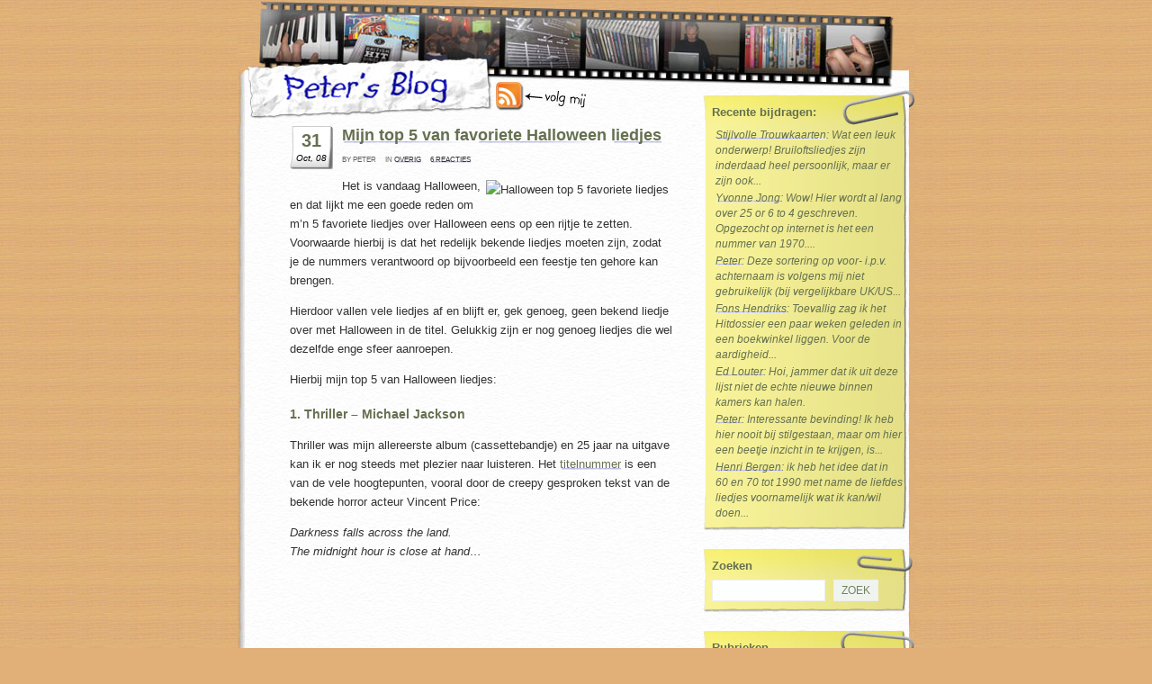

--- FILE ---
content_type: text/html; charset=UTF-8
request_url: https://www.petermeindertsma.nl/blog/mijn-top-5-van-favoriete-halloween-liedjes/
body_size: 11884
content:
<!DOCTYPE html>
<html>
<head>

	<title>Mijn top 5 van favoriete Halloween liedjes | Peter Meindertsma's blog - Muziek &amp; quizzen &raquo; Peter's Muziek Blog &laquo;</title>
	
		<!-- All in One SEO 4.2.0 -->
		<meta name="description" content="Het is vandaag Halloween, en dat lijkt me een goede reden om m&#039;n 5 favoriete liedjes over Halloween eens op een rijtje te zetten. Voorwaarde hierbij is dat het redelijk bekende liedjes moeten zijn, zodat je de nummers verantwoord op bijvoorbeeld een feestje ten gehore kan brengen. Hierdoor vallen vele liedjes af en blijft er," />
		<meta name="robots" content="max-image-preview:large" />
		<link rel="canonical" href="https://www.petermeindertsma.nl/blog/mijn-top-5-van-favoriete-halloween-liedjes/" />
		<meta property="og:locale" content="en_US" />
		<meta property="og:site_name" content="Peter Meindertsma&#039;s blog - Muziek &amp; quizzen | Muziek &amp; quizzen" />
		<meta property="og:type" content="article" />
		<meta property="og:title" content="Mijn top 5 van favoriete Halloween liedjes | Peter Meindertsma&#039;s blog - Muziek &amp; quizzen" />
		<meta property="og:description" content="Het is vandaag Halloween, en dat lijkt me een goede reden om m&#039;n 5 favoriete liedjes over Halloween eens op een rijtje te zetten. Voorwaarde hierbij is dat het redelijk bekende liedjes moeten zijn, zodat je de nummers verantwoord op bijvoorbeeld een feestje ten gehore kan brengen. Hierdoor vallen vele liedjes af en blijft er," />
		<meta property="og:url" content="https://www.petermeindertsma.nl/blog/mijn-top-5-van-favoriete-halloween-liedjes/" />
		<meta property="article:published_time" content="2008-10-31T10:49:44+00:00" />
		<meta property="article:modified_time" content="2010-01-19T11:49:00+00:00" />
		<meta name="twitter:card" content="summary" />
		<meta name="twitter:title" content="Mijn top 5 van favoriete Halloween liedjes | Peter Meindertsma&#039;s blog - Muziek &amp; quizzen" />
		<meta name="twitter:description" content="Het is vandaag Halloween, en dat lijkt me een goede reden om m&#039;n 5 favoriete liedjes over Halloween eens op een rijtje te zetten. Voorwaarde hierbij is dat het redelijk bekende liedjes moeten zijn, zodat je de nummers verantwoord op bijvoorbeeld een feestje ten gehore kan brengen. Hierdoor vallen vele liedjes af en blijft er," />
		<script type="application/ld+json" class="aioseo-schema">
			{"@context":"https:\/\/schema.org","@graph":[{"@type":"WebSite","@id":"https:\/\/www.petermeindertsma.nl\/blog\/#website","url":"https:\/\/www.petermeindertsma.nl\/blog\/","name":"Peter Meindertsma's blog - Muziek & quizzen","description":"Muziek & quizzen","inLanguage":"en-US","publisher":{"@id":"https:\/\/www.petermeindertsma.nl\/blog\/#organization"}},{"@type":"Organization","@id":"https:\/\/www.petermeindertsma.nl\/blog\/#organization","name":"Peter Meindertsma's blog - Muziek & quizzen","url":"https:\/\/www.petermeindertsma.nl\/blog\/"},{"@type":"BreadcrumbList","@id":"https:\/\/www.petermeindertsma.nl\/blog\/mijn-top-5-van-favoriete-halloween-liedjes\/#breadcrumblist","itemListElement":[{"@type":"ListItem","@id":"https:\/\/www.petermeindertsma.nl\/blog\/#listItem","position":1,"item":{"@type":"WebPage","@id":"https:\/\/www.petermeindertsma.nl\/blog\/","name":"Home","description":"Peter\\'s muziek blog over popmuziek, waarbij veel aandacht is voor quizzen over popmuziek.","url":"https:\/\/www.petermeindertsma.nl\/blog\/"},"nextItem":"https:\/\/www.petermeindertsma.nl\/blog\/mijn-top-5-van-favoriete-halloween-liedjes\/#listItem"},{"@type":"ListItem","@id":"https:\/\/www.petermeindertsma.nl\/blog\/mijn-top-5-van-favoriete-halloween-liedjes\/#listItem","position":2,"item":{"@type":"WebPage","@id":"https:\/\/www.petermeindertsma.nl\/blog\/mijn-top-5-van-favoriete-halloween-liedjes\/","name":"Mijn top 5 van favoriete Halloween liedjes","description":"Het is vandaag Halloween, en dat lijkt me een goede reden om m'n 5 favoriete liedjes over Halloween eens op een rijtje te zetten. Voorwaarde hierbij is dat het redelijk bekende liedjes moeten zijn, zodat je de nummers verantwoord op bijvoorbeeld een feestje ten gehore kan brengen. Hierdoor vallen vele liedjes af en blijft er,","url":"https:\/\/www.petermeindertsma.nl\/blog\/mijn-top-5-van-favoriete-halloween-liedjes\/"},"previousItem":"https:\/\/www.petermeindertsma.nl\/blog\/#listItem"}]},{"@type":"Person","@id":"https:\/\/www.petermeindertsma.nl\/blog\/author\/admin\/#author","url":"https:\/\/www.petermeindertsma.nl\/blog\/author\/admin\/","name":"Peter","image":{"@type":"ImageObject","@id":"https:\/\/www.petermeindertsma.nl\/blog\/mijn-top-5-van-favoriete-halloween-liedjes\/#authorImage","url":"https:\/\/secure.gravatar.com\/avatar\/d6b2fdc631117240c01089c88b2b5c5c?s=96&d=mm&r=g","width":96,"height":96,"caption":"Peter"}},{"@type":"WebPage","@id":"https:\/\/www.petermeindertsma.nl\/blog\/mijn-top-5-van-favoriete-halloween-liedjes\/#webpage","url":"https:\/\/www.petermeindertsma.nl\/blog\/mijn-top-5-van-favoriete-halloween-liedjes\/","name":"Mijn top 5 van favoriete Halloween liedjes | Peter Meindertsma's blog - Muziek & quizzen","description":"Het is vandaag Halloween, en dat lijkt me een goede reden om m'n 5 favoriete liedjes over Halloween eens op een rijtje te zetten. Voorwaarde hierbij is dat het redelijk bekende liedjes moeten zijn, zodat je de nummers verantwoord op bijvoorbeeld een feestje ten gehore kan brengen. Hierdoor vallen vele liedjes af en blijft er,","inLanguage":"en-US","isPartOf":{"@id":"https:\/\/www.petermeindertsma.nl\/blog\/#website"},"breadcrumb":{"@id":"https:\/\/www.petermeindertsma.nl\/blog\/mijn-top-5-van-favoriete-halloween-liedjes\/#breadcrumblist"},"author":"https:\/\/www.petermeindertsma.nl\/blog\/author\/admin\/#author","creator":"https:\/\/www.petermeindertsma.nl\/blog\/author\/admin\/#author","datePublished":"2008-10-31T10:49:44+01:00","dateModified":"2010-01-19T11:49:00+01:00"},{"@type":"Article","@id":"https:\/\/www.petermeindertsma.nl\/blog\/mijn-top-5-van-favoriete-halloween-liedjes\/#article","name":"Mijn top 5 van favoriete Halloween liedjes | Peter Meindertsma's blog - Muziek & quizzen","description":"Het is vandaag Halloween, en dat lijkt me een goede reden om m'n 5 favoriete liedjes over Halloween eens op een rijtje te zetten. Voorwaarde hierbij is dat het redelijk bekende liedjes moeten zijn, zodat je de nummers verantwoord op bijvoorbeeld een feestje ten gehore kan brengen. Hierdoor vallen vele liedjes af en blijft er,","inLanguage":"en-US","headline":"Mijn top 5 van favoriete Halloween liedjes","author":{"@id":"https:\/\/www.petermeindertsma.nl\/blog\/author\/admin\/#author"},"publisher":{"@id":"https:\/\/www.petermeindertsma.nl\/blog\/#organization"},"datePublished":"2008-10-31T10:49:44+01:00","dateModified":"2010-01-19T11:49:00+01:00","commentCount":6,"articleSection":"Overig, Halloween, liedjes, top 5","mainEntityOfPage":{"@id":"https:\/\/www.petermeindertsma.nl\/blog\/mijn-top-5-van-favoriete-halloween-liedjes\/#webpage"},"isPartOf":{"@id":"https:\/\/www.petermeindertsma.nl\/blog\/mijn-top-5-van-favoriete-halloween-liedjes\/#webpage"},"image":{"@type":"ImageObject","@id":"https:\/\/www.petermeindertsma.nl\/blog\/#articleImage","url":"https:\/\/www.petermeindertsma.nl\/blog\/wp-content\/uploads\/2007\/09\/peter-blog.gif"}}]}
		</script>
		<!-- All in One SEO -->

<link rel='dns-prefetch' href='//s.w.org' />
<link rel="alternate" type="application/rss+xml" title="Peter Meindertsma&#039;s blog - Muziek &amp; quizzen &raquo; Mijn top 5 van favoriete Halloween liedjes Comments Feed" href="https://www.petermeindertsma.nl/blog/mijn-top-5-van-favoriete-halloween-liedjes/feed/" />
<script type="text/javascript">
window._wpemojiSettings = {"baseUrl":"https:\/\/s.w.org\/images\/core\/emoji\/13.1.0\/72x72\/","ext":".png","svgUrl":"https:\/\/s.w.org\/images\/core\/emoji\/13.1.0\/svg\/","svgExt":".svg","source":{"concatemoji":"https:\/\/www.petermeindertsma.nl\/blog\/wp-includes\/js\/wp-emoji-release.min.js?ver=5.9.12"}};
/*! This file is auto-generated */
!function(e,a,t){var n,r,o,i=a.createElement("canvas"),p=i.getContext&&i.getContext("2d");function s(e,t){var a=String.fromCharCode;p.clearRect(0,0,i.width,i.height),p.fillText(a.apply(this,e),0,0);e=i.toDataURL();return p.clearRect(0,0,i.width,i.height),p.fillText(a.apply(this,t),0,0),e===i.toDataURL()}function c(e){var t=a.createElement("script");t.src=e,t.defer=t.type="text/javascript",a.getElementsByTagName("head")[0].appendChild(t)}for(o=Array("flag","emoji"),t.supports={everything:!0,everythingExceptFlag:!0},r=0;r<o.length;r++)t.supports[o[r]]=function(e){if(!p||!p.fillText)return!1;switch(p.textBaseline="top",p.font="600 32px Arial",e){case"flag":return s([127987,65039,8205,9895,65039],[127987,65039,8203,9895,65039])?!1:!s([55356,56826,55356,56819],[55356,56826,8203,55356,56819])&&!s([55356,57332,56128,56423,56128,56418,56128,56421,56128,56430,56128,56423,56128,56447],[55356,57332,8203,56128,56423,8203,56128,56418,8203,56128,56421,8203,56128,56430,8203,56128,56423,8203,56128,56447]);case"emoji":return!s([10084,65039,8205,55357,56613],[10084,65039,8203,55357,56613])}return!1}(o[r]),t.supports.everything=t.supports.everything&&t.supports[o[r]],"flag"!==o[r]&&(t.supports.everythingExceptFlag=t.supports.everythingExceptFlag&&t.supports[o[r]]);t.supports.everythingExceptFlag=t.supports.everythingExceptFlag&&!t.supports.flag,t.DOMReady=!1,t.readyCallback=function(){t.DOMReady=!0},t.supports.everything||(n=function(){t.readyCallback()},a.addEventListener?(a.addEventListener("DOMContentLoaded",n,!1),e.addEventListener("load",n,!1)):(e.attachEvent("onload",n),a.attachEvent("onreadystatechange",function(){"complete"===a.readyState&&t.readyCallback()})),(n=t.source||{}).concatemoji?c(n.concatemoji):n.wpemoji&&n.twemoji&&(c(n.twemoji),c(n.wpemoji)))}(window,document,window._wpemojiSettings);
</script>
<style type="text/css">
img.wp-smiley,
img.emoji {
	display: inline !important;
	border: none !important;
	box-shadow: none !important;
	height: 1em !important;
	width: 1em !important;
	margin: 0 0.07em !important;
	vertical-align: -0.1em !important;
	background: none !important;
	padding: 0 !important;
}
</style>
	<link rel='stylesheet' id='wp-block-library-css'  href='https://www.petermeindertsma.nl/blog/wp-includes/css/dist/block-library/style.min.css?ver=5.9.12' type='text/css' media='all' />
<style id='global-styles-inline-css' type='text/css'>
body{--wp--preset--color--black: #000000;--wp--preset--color--cyan-bluish-gray: #abb8c3;--wp--preset--color--white: #ffffff;--wp--preset--color--pale-pink: #f78da7;--wp--preset--color--vivid-red: #cf2e2e;--wp--preset--color--luminous-vivid-orange: #ff6900;--wp--preset--color--luminous-vivid-amber: #fcb900;--wp--preset--color--light-green-cyan: #7bdcb5;--wp--preset--color--vivid-green-cyan: #00d084;--wp--preset--color--pale-cyan-blue: #8ed1fc;--wp--preset--color--vivid-cyan-blue: #0693e3;--wp--preset--color--vivid-purple: #9b51e0;--wp--preset--gradient--vivid-cyan-blue-to-vivid-purple: linear-gradient(135deg,rgba(6,147,227,1) 0%,rgb(155,81,224) 100%);--wp--preset--gradient--light-green-cyan-to-vivid-green-cyan: linear-gradient(135deg,rgb(122,220,180) 0%,rgb(0,208,130) 100%);--wp--preset--gradient--luminous-vivid-amber-to-luminous-vivid-orange: linear-gradient(135deg,rgba(252,185,0,1) 0%,rgba(255,105,0,1) 100%);--wp--preset--gradient--luminous-vivid-orange-to-vivid-red: linear-gradient(135deg,rgba(255,105,0,1) 0%,rgb(207,46,46) 100%);--wp--preset--gradient--very-light-gray-to-cyan-bluish-gray: linear-gradient(135deg,rgb(238,238,238) 0%,rgb(169,184,195) 100%);--wp--preset--gradient--cool-to-warm-spectrum: linear-gradient(135deg,rgb(74,234,220) 0%,rgb(151,120,209) 20%,rgb(207,42,186) 40%,rgb(238,44,130) 60%,rgb(251,105,98) 80%,rgb(254,248,76) 100%);--wp--preset--gradient--blush-light-purple: linear-gradient(135deg,rgb(255,206,236) 0%,rgb(152,150,240) 100%);--wp--preset--gradient--blush-bordeaux: linear-gradient(135deg,rgb(254,205,165) 0%,rgb(254,45,45) 50%,rgb(107,0,62) 100%);--wp--preset--gradient--luminous-dusk: linear-gradient(135deg,rgb(255,203,112) 0%,rgb(199,81,192) 50%,rgb(65,88,208) 100%);--wp--preset--gradient--pale-ocean: linear-gradient(135deg,rgb(255,245,203) 0%,rgb(182,227,212) 50%,rgb(51,167,181) 100%);--wp--preset--gradient--electric-grass: linear-gradient(135deg,rgb(202,248,128) 0%,rgb(113,206,126) 100%);--wp--preset--gradient--midnight: linear-gradient(135deg,rgb(2,3,129) 0%,rgb(40,116,252) 100%);--wp--preset--duotone--dark-grayscale: url('#wp-duotone-dark-grayscale');--wp--preset--duotone--grayscale: url('#wp-duotone-grayscale');--wp--preset--duotone--purple-yellow: url('#wp-duotone-purple-yellow');--wp--preset--duotone--blue-red: url('#wp-duotone-blue-red');--wp--preset--duotone--midnight: url('#wp-duotone-midnight');--wp--preset--duotone--magenta-yellow: url('#wp-duotone-magenta-yellow');--wp--preset--duotone--purple-green: url('#wp-duotone-purple-green');--wp--preset--duotone--blue-orange: url('#wp-duotone-blue-orange');--wp--preset--font-size--small: 13px;--wp--preset--font-size--medium: 20px;--wp--preset--font-size--large: 36px;--wp--preset--font-size--x-large: 42px;}.has-black-color{color: var(--wp--preset--color--black) !important;}.has-cyan-bluish-gray-color{color: var(--wp--preset--color--cyan-bluish-gray) !important;}.has-white-color{color: var(--wp--preset--color--white) !important;}.has-pale-pink-color{color: var(--wp--preset--color--pale-pink) !important;}.has-vivid-red-color{color: var(--wp--preset--color--vivid-red) !important;}.has-luminous-vivid-orange-color{color: var(--wp--preset--color--luminous-vivid-orange) !important;}.has-luminous-vivid-amber-color{color: var(--wp--preset--color--luminous-vivid-amber) !important;}.has-light-green-cyan-color{color: var(--wp--preset--color--light-green-cyan) !important;}.has-vivid-green-cyan-color{color: var(--wp--preset--color--vivid-green-cyan) !important;}.has-pale-cyan-blue-color{color: var(--wp--preset--color--pale-cyan-blue) !important;}.has-vivid-cyan-blue-color{color: var(--wp--preset--color--vivid-cyan-blue) !important;}.has-vivid-purple-color{color: var(--wp--preset--color--vivid-purple) !important;}.has-black-background-color{background-color: var(--wp--preset--color--black) !important;}.has-cyan-bluish-gray-background-color{background-color: var(--wp--preset--color--cyan-bluish-gray) !important;}.has-white-background-color{background-color: var(--wp--preset--color--white) !important;}.has-pale-pink-background-color{background-color: var(--wp--preset--color--pale-pink) !important;}.has-vivid-red-background-color{background-color: var(--wp--preset--color--vivid-red) !important;}.has-luminous-vivid-orange-background-color{background-color: var(--wp--preset--color--luminous-vivid-orange) !important;}.has-luminous-vivid-amber-background-color{background-color: var(--wp--preset--color--luminous-vivid-amber) !important;}.has-light-green-cyan-background-color{background-color: var(--wp--preset--color--light-green-cyan) !important;}.has-vivid-green-cyan-background-color{background-color: var(--wp--preset--color--vivid-green-cyan) !important;}.has-pale-cyan-blue-background-color{background-color: var(--wp--preset--color--pale-cyan-blue) !important;}.has-vivid-cyan-blue-background-color{background-color: var(--wp--preset--color--vivid-cyan-blue) !important;}.has-vivid-purple-background-color{background-color: var(--wp--preset--color--vivid-purple) !important;}.has-black-border-color{border-color: var(--wp--preset--color--black) !important;}.has-cyan-bluish-gray-border-color{border-color: var(--wp--preset--color--cyan-bluish-gray) !important;}.has-white-border-color{border-color: var(--wp--preset--color--white) !important;}.has-pale-pink-border-color{border-color: var(--wp--preset--color--pale-pink) !important;}.has-vivid-red-border-color{border-color: var(--wp--preset--color--vivid-red) !important;}.has-luminous-vivid-orange-border-color{border-color: var(--wp--preset--color--luminous-vivid-orange) !important;}.has-luminous-vivid-amber-border-color{border-color: var(--wp--preset--color--luminous-vivid-amber) !important;}.has-light-green-cyan-border-color{border-color: var(--wp--preset--color--light-green-cyan) !important;}.has-vivid-green-cyan-border-color{border-color: var(--wp--preset--color--vivid-green-cyan) !important;}.has-pale-cyan-blue-border-color{border-color: var(--wp--preset--color--pale-cyan-blue) !important;}.has-vivid-cyan-blue-border-color{border-color: var(--wp--preset--color--vivid-cyan-blue) !important;}.has-vivid-purple-border-color{border-color: var(--wp--preset--color--vivid-purple) !important;}.has-vivid-cyan-blue-to-vivid-purple-gradient-background{background: var(--wp--preset--gradient--vivid-cyan-blue-to-vivid-purple) !important;}.has-light-green-cyan-to-vivid-green-cyan-gradient-background{background: var(--wp--preset--gradient--light-green-cyan-to-vivid-green-cyan) !important;}.has-luminous-vivid-amber-to-luminous-vivid-orange-gradient-background{background: var(--wp--preset--gradient--luminous-vivid-amber-to-luminous-vivid-orange) !important;}.has-luminous-vivid-orange-to-vivid-red-gradient-background{background: var(--wp--preset--gradient--luminous-vivid-orange-to-vivid-red) !important;}.has-very-light-gray-to-cyan-bluish-gray-gradient-background{background: var(--wp--preset--gradient--very-light-gray-to-cyan-bluish-gray) !important;}.has-cool-to-warm-spectrum-gradient-background{background: var(--wp--preset--gradient--cool-to-warm-spectrum) !important;}.has-blush-light-purple-gradient-background{background: var(--wp--preset--gradient--blush-light-purple) !important;}.has-blush-bordeaux-gradient-background{background: var(--wp--preset--gradient--blush-bordeaux) !important;}.has-luminous-dusk-gradient-background{background: var(--wp--preset--gradient--luminous-dusk) !important;}.has-pale-ocean-gradient-background{background: var(--wp--preset--gradient--pale-ocean) !important;}.has-electric-grass-gradient-background{background: var(--wp--preset--gradient--electric-grass) !important;}.has-midnight-gradient-background{background: var(--wp--preset--gradient--midnight) !important;}.has-small-font-size{font-size: var(--wp--preset--font-size--small) !important;}.has-medium-font-size{font-size: var(--wp--preset--font-size--medium) !important;}.has-large-font-size{font-size: var(--wp--preset--font-size--large) !important;}.has-x-large-font-size{font-size: var(--wp--preset--font-size--x-large) !important;}
</style>
<link rel="https://api.w.org/" href="https://www.petermeindertsma.nl/blog/wp-json/" /><link rel="alternate" type="application/json" href="https://www.petermeindertsma.nl/blog/wp-json/wp/v2/posts/1310" /><link rel="EditURI" type="application/rsd+xml" title="RSD" href="https://www.petermeindertsma.nl/blog/xmlrpc.php?rsd" />
<link rel="wlwmanifest" type="application/wlwmanifest+xml" href="https://www.petermeindertsma.nl/blog/wp-includes/wlwmanifest.xml" /> 
<meta name="generator" content="WordPress 5.9.12" />
<link rel='shortlink' href='https://www.petermeindertsma.nl/blog/?p=1310' />
<link rel="alternate" type="application/json+oembed" href="https://www.petermeindertsma.nl/blog/wp-json/oembed/1.0/embed?url=https%3A%2F%2Fwww.petermeindertsma.nl%2Fblog%2Fmijn-top-5-van-favoriete-halloween-liedjes%2F" />
<link rel="alternate" type="text/xml+oembed" href="https://www.petermeindertsma.nl/blog/wp-json/oembed/1.0/embed?url=https%3A%2F%2Fwww.petermeindertsma.nl%2Fblog%2Fmijn-top-5-van-favoriete-halloween-liedjes%2F&#038;format=xml" />
	<meta http-equiv="Content-Type" content="text/html; charset=UTF-8" />	
	<meta http-equiv="content-language" content="nl" />
	<link rel="stylesheet" href="https://www.petermeindertsma.nl/blog/wp-content/themes/FurryPalms/style.css" type="text/css" media="screen" />
	<link rel="alternate" type="application/rss+xml" title="RSS 2.0" href="https://www.petermeindertsma.nl/blog/feed/" />
	<link rel="alternate" type="text/xml" title="RSS .92" href="https://www.petermeindertsma.nl/blog/feed/rss/" />
	<link rel="alternate" type="application/atom+xml" title="Atom 0.3" href="https://www.petermeindertsma.nl/blog/feed/atom/" />
	<link rel="pingback" href="https://www.petermeindertsma.nl/blog/xmlrpc.php" />
	<link rel="shortcut icon" href="https://www.petermeindertsma.nl/favicon.ico" type="image/x-icon" />
		<link rel='archives' title='December 2025' href='https://www.petermeindertsma.nl/blog/2025/12/' />
	<link rel='archives' title='June 2025' href='https://www.petermeindertsma.nl/blog/2025/06/' />
	<link rel='archives' title='December 2024' href='https://www.petermeindertsma.nl/blog/2024/12/' />
	<link rel='archives' title='December 2023' href='https://www.petermeindertsma.nl/blog/2023/12/' />
	<link rel='archives' title='December 2022' href='https://www.petermeindertsma.nl/blog/2022/12/' />
	<link rel='archives' title='December 2021' href='https://www.petermeindertsma.nl/blog/2021/12/' />
	<link rel='archives' title='July 2021' href='https://www.petermeindertsma.nl/blog/2021/07/' />
	<link rel='archives' title='January 2021' href='https://www.petermeindertsma.nl/blog/2021/01/' />
	<link rel='archives' title='December 2020' href='https://www.petermeindertsma.nl/blog/2020/12/' />
	<link rel='archives' title='October 2020' href='https://www.petermeindertsma.nl/blog/2020/10/' />
	<link rel='archives' title='June 2020' href='https://www.petermeindertsma.nl/blog/2020/06/' />
	<link rel='archives' title='December 2019' href='https://www.petermeindertsma.nl/blog/2019/12/' />
	<link rel='archives' title='December 2018' href='https://www.petermeindertsma.nl/blog/2018/12/' />
	<link rel='archives' title='November 2018' href='https://www.petermeindertsma.nl/blog/2018/11/' />
	<link rel='archives' title='December 2017' href='https://www.petermeindertsma.nl/blog/2017/12/' />
	<link rel='archives' title='October 2017' href='https://www.petermeindertsma.nl/blog/2017/10/' />
	<link rel='archives' title='December 2016' href='https://www.petermeindertsma.nl/blog/2016/12/' />
	<link rel='archives' title='November 2016' href='https://www.petermeindertsma.nl/blog/2016/11/' />
	<link rel='archives' title='September 2016' href='https://www.petermeindertsma.nl/blog/2016/09/' />
	<link rel='archives' title='April 2016' href='https://www.petermeindertsma.nl/blog/2016/04/' />
	<link rel='archives' title='December 2015' href='https://www.petermeindertsma.nl/blog/2015/12/' />
	<link rel='archives' title='November 2015' href='https://www.petermeindertsma.nl/blog/2015/11/' />
	<link rel='archives' title='October 2015' href='https://www.petermeindertsma.nl/blog/2015/10/' />
	<link rel='archives' title='July 2015' href='https://www.petermeindertsma.nl/blog/2015/07/' />
	<link rel='archives' title='June 2015' href='https://www.petermeindertsma.nl/blog/2015/06/' />
	<link rel='archives' title='May 2015' href='https://www.petermeindertsma.nl/blog/2015/05/' />
	<link rel='archives' title='April 2015' href='https://www.petermeindertsma.nl/blog/2015/04/' />
	<link rel='archives' title='March 2015' href='https://www.petermeindertsma.nl/blog/2015/03/' />
	<link rel='archives' title='February 2015' href='https://www.petermeindertsma.nl/blog/2015/02/' />
	<link rel='archives' title='January 2015' href='https://www.petermeindertsma.nl/blog/2015/01/' />
	<link rel='archives' title='December 2014' href='https://www.petermeindertsma.nl/blog/2014/12/' />
	<link rel='archives' title='November 2014' href='https://www.petermeindertsma.nl/blog/2014/11/' />
	<link rel='archives' title='October 2014' href='https://www.petermeindertsma.nl/blog/2014/10/' />
	<link rel='archives' title='September 2014' href='https://www.petermeindertsma.nl/blog/2014/09/' />
	<link rel='archives' title='August 2014' href='https://www.petermeindertsma.nl/blog/2014/08/' />
	<link rel='archives' title='July 2014' href='https://www.petermeindertsma.nl/blog/2014/07/' />
	<link rel='archives' title='June 2014' href='https://www.petermeindertsma.nl/blog/2014/06/' />
	<link rel='archives' title='May 2014' href='https://www.petermeindertsma.nl/blog/2014/05/' />
	<link rel='archives' title='April 2014' href='https://www.petermeindertsma.nl/blog/2014/04/' />
	<link rel='archives' title='March 2014' href='https://www.petermeindertsma.nl/blog/2014/03/' />
	<link rel='archives' title='February 2014' href='https://www.petermeindertsma.nl/blog/2014/02/' />
	<link rel='archives' title='January 2014' href='https://www.petermeindertsma.nl/blog/2014/01/' />
	<link rel='archives' title='December 2013' href='https://www.petermeindertsma.nl/blog/2013/12/' />
	<link rel='archives' title='November 2013' href='https://www.petermeindertsma.nl/blog/2013/11/' />
	<link rel='archives' title='October 2013' href='https://www.petermeindertsma.nl/blog/2013/10/' />
	<link rel='archives' title='September 2013' href='https://www.petermeindertsma.nl/blog/2013/09/' />
	<link rel='archives' title='August 2013' href='https://www.petermeindertsma.nl/blog/2013/08/' />
	<link rel='archives' title='July 2013' href='https://www.petermeindertsma.nl/blog/2013/07/' />
	<link rel='archives' title='June 2013' href='https://www.petermeindertsma.nl/blog/2013/06/' />
	<link rel='archives' title='May 2013' href='https://www.petermeindertsma.nl/blog/2013/05/' />
	<link rel='archives' title='April 2013' href='https://www.petermeindertsma.nl/blog/2013/04/' />
	<link rel='archives' title='March 2013' href='https://www.petermeindertsma.nl/blog/2013/03/' />
	<link rel='archives' title='February 2013' href='https://www.petermeindertsma.nl/blog/2013/02/' />
	<link rel='archives' title='January 2013' href='https://www.petermeindertsma.nl/blog/2013/01/' />
	<link rel='archives' title='December 2012' href='https://www.petermeindertsma.nl/blog/2012/12/' />
	<link rel='archives' title='November 2012' href='https://www.petermeindertsma.nl/blog/2012/11/' />
	<link rel='archives' title='October 2012' href='https://www.petermeindertsma.nl/blog/2012/10/' />
	<link rel='archives' title='September 2012' href='https://www.petermeindertsma.nl/blog/2012/09/' />
	<link rel='archives' title='August 2012' href='https://www.petermeindertsma.nl/blog/2012/08/' />
	<link rel='archives' title='July 2012' href='https://www.petermeindertsma.nl/blog/2012/07/' />
	<link rel='archives' title='June 2012' href='https://www.petermeindertsma.nl/blog/2012/06/' />
	<link rel='archives' title='May 2012' href='https://www.petermeindertsma.nl/blog/2012/05/' />
	<link rel='archives' title='April 2012' href='https://www.petermeindertsma.nl/blog/2012/04/' />
	<link rel='archives' title='March 2012' href='https://www.petermeindertsma.nl/blog/2012/03/' />
	<link rel='archives' title='February 2012' href='https://www.petermeindertsma.nl/blog/2012/02/' />
	<link rel='archives' title='January 2012' href='https://www.petermeindertsma.nl/blog/2012/01/' />
	<link rel='archives' title='December 2011' href='https://www.petermeindertsma.nl/blog/2011/12/' />
	<link rel='archives' title='November 2011' href='https://www.petermeindertsma.nl/blog/2011/11/' />
	<link rel='archives' title='October 2011' href='https://www.petermeindertsma.nl/blog/2011/10/' />
	<link rel='archives' title='September 2011' href='https://www.petermeindertsma.nl/blog/2011/09/' />
	<link rel='archives' title='August 2011' href='https://www.petermeindertsma.nl/blog/2011/08/' />
	<link rel='archives' title='July 2011' href='https://www.petermeindertsma.nl/blog/2011/07/' />
	<link rel='archives' title='June 2011' href='https://www.petermeindertsma.nl/blog/2011/06/' />
	<link rel='archives' title='May 2011' href='https://www.petermeindertsma.nl/blog/2011/05/' />
	<link rel='archives' title='April 2011' href='https://www.petermeindertsma.nl/blog/2011/04/' />
	<link rel='archives' title='March 2011' href='https://www.petermeindertsma.nl/blog/2011/03/' />
	<link rel='archives' title='February 2011' href='https://www.petermeindertsma.nl/blog/2011/02/' />
	<link rel='archives' title='January 2011' href='https://www.petermeindertsma.nl/blog/2011/01/' />
	<link rel='archives' title='December 2010' href='https://www.petermeindertsma.nl/blog/2010/12/' />
	<link rel='archives' title='November 2010' href='https://www.petermeindertsma.nl/blog/2010/11/' />
	<link rel='archives' title='October 2010' href='https://www.petermeindertsma.nl/blog/2010/10/' />
	<link rel='archives' title='September 2010' href='https://www.petermeindertsma.nl/blog/2010/09/' />
	<link rel='archives' title='August 2010' href='https://www.petermeindertsma.nl/blog/2010/08/' />
	<link rel='archives' title='July 2010' href='https://www.petermeindertsma.nl/blog/2010/07/' />
	<link rel='archives' title='June 2010' href='https://www.petermeindertsma.nl/blog/2010/06/' />
	<link rel='archives' title='May 2010' href='https://www.petermeindertsma.nl/blog/2010/05/' />
	<link rel='archives' title='April 2010' href='https://www.petermeindertsma.nl/blog/2010/04/' />
	<link rel='archives' title='March 2010' href='https://www.petermeindertsma.nl/blog/2010/03/' />
	<link rel='archives' title='February 2010' href='https://www.petermeindertsma.nl/blog/2010/02/' />
	<link rel='archives' title='January 2010' href='https://www.petermeindertsma.nl/blog/2010/01/' />
	<link rel='archives' title='December 2009' href='https://www.petermeindertsma.nl/blog/2009/12/' />
	<link rel='archives' title='November 2009' href='https://www.petermeindertsma.nl/blog/2009/11/' />
	<link rel='archives' title='October 2009' href='https://www.petermeindertsma.nl/blog/2009/10/' />
	<link rel='archives' title='September 2009' href='https://www.petermeindertsma.nl/blog/2009/09/' />
	<link rel='archives' title='August 2009' href='https://www.petermeindertsma.nl/blog/2009/08/' />
	<link rel='archives' title='July 2009' href='https://www.petermeindertsma.nl/blog/2009/07/' />
	<link rel='archives' title='June 2009' href='https://www.petermeindertsma.nl/blog/2009/06/' />
	<link rel='archives' title='May 2009' href='https://www.petermeindertsma.nl/blog/2009/05/' />
	<link rel='archives' title='April 2009' href='https://www.petermeindertsma.nl/blog/2009/04/' />
	<link rel='archives' title='March 2009' href='https://www.petermeindertsma.nl/blog/2009/03/' />
	<link rel='archives' title='February 2009' href='https://www.petermeindertsma.nl/blog/2009/02/' />
	<link rel='archives' title='January 2009' href='https://www.petermeindertsma.nl/blog/2009/01/' />
	<link rel='archives' title='December 2008' href='https://www.petermeindertsma.nl/blog/2008/12/' />
	<link rel='archives' title='November 2008' href='https://www.petermeindertsma.nl/blog/2008/11/' />
	<link rel='archives' title='October 2008' href='https://www.petermeindertsma.nl/blog/2008/10/' />
	<link rel='archives' title='September 2008' href='https://www.petermeindertsma.nl/blog/2008/09/' />
	<link rel='archives' title='August 2008' href='https://www.petermeindertsma.nl/blog/2008/08/' />
	<link rel='archives' title='July 2008' href='https://www.petermeindertsma.nl/blog/2008/07/' />
	<link rel='archives' title='June 2008' href='https://www.petermeindertsma.nl/blog/2008/06/' />
	<link rel='archives' title='May 2008' href='https://www.petermeindertsma.nl/blog/2008/05/' />
	<link rel='archives' title='April 2008' href='https://www.petermeindertsma.nl/blog/2008/04/' />
	<link rel='archives' title='March 2008' href='https://www.petermeindertsma.nl/blog/2008/03/' />
	<link rel='archives' title='February 2008' href='https://www.petermeindertsma.nl/blog/2008/02/' />
	<link rel='archives' title='January 2008' href='https://www.petermeindertsma.nl/blog/2008/01/' />
	<link rel='archives' title='December 2007' href='https://www.petermeindertsma.nl/blog/2007/12/' />
	<link rel='archives' title='November 2007' href='https://www.petermeindertsma.nl/blog/2007/11/' />
	<link rel='archives' title='October 2007' href='https://www.petermeindertsma.nl/blog/2007/10/' />
	<link rel='archives' title='September 2007' href='https://www.petermeindertsma.nl/blog/2007/09/' />
	<link rel='archives' title='August 2007' href='https://www.petermeindertsma.nl/blog/2007/08/' />
	<link rel='archives' title='July 2007' href='https://www.petermeindertsma.nl/blog/2007/07/' />
		<!-- Google tag (gtag.js) -->
<script async src="https://www.googletagmanager.com/gtag/js?id=G-7V20W85S28"></script>
<script>
  window.dataLayer = window.dataLayer || [];
  function gtag(){dataLayer.push(arguments);}
  gtag('js', new Date());

  gtag('config', 'G-7V20W85S28');
</script>
</head>
<body>

<div id="wrapper">

   <div id="header">
		<div id="headerimg"><a href="https://www.petermeindertsma.nl/blog/"><img src="https://www.petermeindertsma.nl/blog/wp-content/themes/FurryPalms/img/peter-s-blog.gif" alt="Peter Meindertsma's blog" width="250" height="50"></a></div>
		<div id="rssimg"><a href="https://www.petermeindertsma.nl/blog/feed/"><img src="https://www.petermeindertsma.nl/blog/wp-content/themes/FurryPalms/img/rss-icon3.gif" alt="Peter Meindertsma's blog RSS feed" width="36" height="36"></a></div>
   </div>
   
   <div id="topmain"></div>

<div id="maincolumn"><!-- start maincolumn -->
	<div id="maincontent"><!-- start maincontent -->

		
		
	 <div class="post_wrapper" id="post-1310">



				<ul class="datetime">
					<li class="daynumber">31</li>
					<li class="month">Oct, 08</li>
				</ul>
				
				<h1><a href="https://www.petermeindertsma.nl/blog/mijn-top-5-van-favoriete-halloween-liedjes/" rel="bookmark" title="Mijn top 5 van favoriete Halloween liedjes">Mijn top 5 van favoriete Halloween liedjes</a></h1>


				<ul class="postinfo">
					<li class="author">By Peter</li>
					<li class="category">&nbsp; &nbsp; in  <a href="https://www.petermeindertsma.nl/blog/category/overig/" rel="category tag">Overig</a></li>
					<li class="comment">&nbsp; &nbsp; <a href="https://www.petermeindertsma.nl/blog/mijn-top-5-van-favoriete-halloween-liedjes/#comments">6 reacties</a>&nbsp; &nbsp; </li>
				</ul>

				<div class="entry">
					<p><img src='https://www.petermeindertsma.nl/blog/wp-content/uploads/2008/10/halloween-top-5-liedjes1.gif' alt='Halloween top 5 favoriete liedjes' align='right' />Het is vandaag Halloween, en dat lijkt me een goede reden om m&#8217;n 5 favoriete liedjes over Halloween eens op een rijtje te zetten. Voorwaarde hierbij is dat het redelijk bekende liedjes moeten zijn, zodat je de nummers verantwoord op bijvoorbeeld een feestje ten gehore kan brengen.</p>
<p>Hierdoor vallen vele liedjes af en blijft er, gek genoeg, geen bekend liedje over met Halloween in de titel. Gelukkig zijn er nog genoeg liedjes die wel dezelfde enge sfeer aanroepen.</p>
<p>Hierbij mijn top 5 van Halloween liedjes:<br />
<span id="more-1310"></span></p>
<h3>1. Thriller &#8211; Michael Jackson</h3>
<p>Thriller was mijn allereerste album (cassettebandje) en 25 jaar na uitgave kan ik er nog steeds met plezier naar luisteren. Het <a href="https://www.youtube.com/watch?v=9Xs9OQHpwDE#t=2m20s">titelnummer</a> is een van de vele hoogtepunten, vooral door de creepy gesproken tekst van de bekende horror acteur Vincent Price:</p>
<p><em>Darkness falls across the land.<br />
The midnight hour is close at hand&#8230;</em></p>
<p><object width="420" height="307"><param name="movie" value="http://www.dailymotion.com/swf/k2YPwz7SUhRmUh6QaN&#038;related=1"></param><param name="allowFullScreen" value="true"></param><param name="allowScriptAccess" value="always"></param><embed src="http://www.dailymotion.com/swf/k2YPwz7SUhRmUh6QaN&#038;related=1" type="application/x-shockwave-flash" width="420" height="307" allowFullScreen="true" allowScriptAccess="always"></embed></object></p>
<h3>2. Ghostbusters &#8211; Ray Parker, Jr.</h3>
<p>In dezelfde categorie jeugdsentiment valt Ghostbusters, de wereldhit van Ray Parker, Jr. uit de gelijknamige film. Grappige videoclip, leuk logo, en leuke film, waarbij Bill Murray als Peter Venkman de show steelt.</p>
<p><object width="425" height="344"><param name="movie" value="https://www.youtube.com/v/g4uxIo4t7xM&#038;hl=nl&#038;fs=1"></param><param name="allowFullScreen" value="true"></param><param name="allowscriptaccess" value="always"></param><embed src="https://www.youtube.com/v/g4uxIo4t7xM&#038;hl=nl&#038;fs=1" type="application/x-shockwave-flash" allowscriptaccess="always" allowfullscreen="true" width="425" height="344"></embed></object></p>
<h3>3. Enter Sandman &#8211; Metallica</h3>
<p>Lang geleden was dit het eerste nummer van Metallica dat ik hoorde en het maakte indruk door de duistere tekst, duistere bandnaam, duistere videoclip en duistere album cover. Op elk (schuur)feest dat ik in die tijd bijwoonde, werd <em>Enter Sandman</em> altijd lekker hard meegezongen:</p>
<p><em>Hush little baby, dont say a word<br />
And never mind that noise you heard<br />
Its just the beast under your bed,<br />
In your closet, in your head</em></p>
<p><object width="425" height="344"><param name="movie" value="https://www.youtube.com/v/jRYDetbwegs&#038;hl=nl&#038;fs=1"></param><param name="allowFullScreen" value="true"></param><param name="allowscriptaccess" value="always"></param><embed src="https://www.youtube.com/v/jRYDetbwegs&#038;hl=nl&#038;fs=1" type="application/x-shockwave-flash" allowscriptaccess="always" allowfullscreen="true" width="425" height="344"></embed></object></p>
<p>Later leerde ik pas dat Metallica nog veel hardere platen had gemaakt, en dat <em>Enter Sandman</em> eigenlijk een stap in de richting van de radio vriendelijkere rock was (waardoor ze overigens wel een wereldband werden).</p>
<h3>4. Werewolves Of London &#8211; Warren Zevon</h3>
<p>Dit nummer leerde ik pas dit jaar kennen, omdat het gerecycled werd voor de recente nummer 1 hit, <em><a href="https://www.petermeindertsma.nl/blog/all-summer-long-kid-rock/">All Summer Long</em> van Kid Rock</a>. Enfin, Warren Zevon blijkt een interessante singer-songwriter te zijn geweest, die helaas droevig aan z&#8217;n einde kwam, maar ons wel z&#8217;n originele liedjes achterliet.</p>
<p>Neem bijvoorbeeld de eerste twee regels van zijn enige (Amerikaanse) hit <em>Werewolves Of London</em> (uit &#8217;78):</p>
<p><em>I saw a werewolf with a Chinese menu in his hand<br />
walkin through the streets of Soho in the rain.</em></p>
<p>Bij het horen van deze tekst wil je gewoon aandachtig verder luisteren, ook al valt de clou wellicht wat tegen. Het meebleren met het wolvengehuil in het refrein maakt dat wel weer goed.</p>
<p><object width="425" height="344"><param name="movie" value="https://www.youtube.com/v/r6hQUFGsVf4&#038;hl=nl&#038;fs=1"></param><param name="allowFullScreen" value="true"></param><param name="allowscriptaccess" value="always"></param><embed src="https://www.youtube.com/v/r6hQUFGsVf4&#038;hl=nl&#038;fs=1" type="application/x-shockwave-flash" allowscriptaccess="always" allowfullscreen="true" width="425" height="344"></embed></object></p>
<h3>5. Bullet With Butterfly Wings &#8211; Smashing Pumpkins</h3>
<p>Het symbool van Halloween is natuurlijk de pompoen, en dus wilde ik een liedje van de Smashing Pumpkins in deze top 5 lijst. Ik twijfelde even over het fraaie <em>Tonight, Tonight</em>, maar de bekende eerste tekstregel van <em>Bullet With Butterfly Wings</em> zette me op andere gedachten:</p>
<p><em>The world is a vampire</em></p>
<p><object width="425" height="344"><param name="movie" value="https://www.youtube.com/v/dxNX_PRqhCQ&#038;hl=nl&#038;fs=1"></param><param name="allowFullScreen" value="true"></param><param name="allowscriptaccess" value="always"></param><embed src="https://www.youtube.com/v/dxNX_PRqhCQ&#038;hl=nl&#038;fs=1" type="application/x-shockwave-flash" allowscriptaccess="always" allowfullscreen="true" width="425" height="344"></embed></object></p>
<p>Tot zover deze lijst.<br />
<br />
Happy Halloween allemaal!<br />
<img src="https://www.petermeindertsma.nl/blog/wp-content/uploads/2007/09/peter-blog.gif"></p>
<p>p.s. Mocht je vandaag niet naar buiten durven, om bijvoorbeeld voor snoep langs de deuren te gaan, dan kun je wellicht deze vraag hieronder beantwoorden:</p>
<p>Welke liedjes hoor jij graag tijdens Halloween?</p>
					<!-- <rdf:RDF xmlns:rdf="http://www.w3.org/1999/02/22-rdf-syntax-ns#"
			xmlns:dc="http://purl.org/dc/elements/1.1/"
			xmlns:trackback="http://madskills.com/public/xml/rss/module/trackback/">
		<rdf:Description rdf:about="https://www.petermeindertsma.nl/blog/mijn-top-5-van-favoriete-halloween-liedjes/"
    dc:identifier="https://www.petermeindertsma.nl/blog/mijn-top-5-van-favoriete-halloween-liedjes/"
    dc:title="Mijn top 5 van favoriete Halloween liedjes"
    trackback:ping="https://www.petermeindertsma.nl/blog/mijn-top-5-van-favoriete-halloween-liedjes/trackback/" />
</rdf:RDF> -->
				</div>
							
		<small>
		<div class="separator"></div>Lezers van dit bericht lazen ook:<br />-<a href="https://www.petermeindertsma.nl/blog/mijn-top-5-van-favoriete-liedjes-over-schoenen/" rel="bookmark" title="7 January, 2009">Mijn top 5 van favoriete liedjes over schoenen</a>
<br />-<a href="https://www.petermeindertsma.nl/blog/top-5-liedjes-voor-het-hardlopen-of-joggen/" rel="bookmark" title="30 September, 2009">Top 5 liedjes voor het hardlopen of joggen</a>
<br />-<a href="https://www.petermeindertsma.nl/blog/mijn-top-5-liedjes-over-school-en-lesgeven/" rel="bookmark" title="17 June, 2009">Mijn top 5 liedjes over school en lesgeven</a>
<!-- Similar Posts took 191.809 ms -->	</small>
		<div class="separator"></div>
     </div>

	 <div class="clear"></div>

	 	 
<!-- You can start editing here. -->

	<h2 id="comments">6 reacties </h2>

<ol class="commentlist">
<li class="alt" id="comment-1011">
<div class="commentmetadata">
<img alt='' src='https://secure.gravatar.com/avatar/a98bd68af971565c34e499f9fab96bb3?s=32&#038;d=mm&#038;r=g' srcset='https://secure.gravatar.com/avatar/a98bd68af971565c34e499f9fab96bb3?s=64&#038;d=mm&#038;r=g 2x' class='avatar avatar-32 photo' height='32' width='32' loading='lazy'/><strong>1. Jeroen Doesburg</strong> &nbsp; &nbsp; <small>31 Oct, 2008 - 23:23 </small>
 		</div>
<p>Ha, dat moet niet al te moeilijk zijn. Eens kijken. Ohja, niet allemaal even bekend vrees ik.</p>
<p>Iron Maiden &#8211; Phantom of the Opera<br />
Van hun debuutalbum uit 1980, toen nog met zanger Paul Di&#8217;anno. Een klassiek metal nummer.</p>
<p>Misfits &#8211; Horror Business<br />
Volgens wikipedia geinspireerd door de dood van een vriendin van Sex Pistols&#8217; Sid Vicious, die vermoord in een badkamer werd gevonden. Gezellig hoor 😉</p>
<p>Radiohead &#8211; Karma Police<br />
Niet om de tekst (die slaat eigenlijk helemaal nergens op), maar de muziek die me op 1 of andere manier toch de rillingen weet te geven. De enigszins creepy videoclip draagt ook haar steentje bij.</p>
<p>Sonic Youth &#8211; Death Valley &#8217;69<br />
Bekijk de video maar &#8216;s op Youtube 😉</p>
<p>Marillion &#8211; Grendel<br />
Een kleine 20 minuten griezelen.</p>
	</li>


<li class="" id="comment-1012">
<div class="commentmetadata">
<img alt='' src='https://secure.gravatar.com/avatar/a98bd68af971565c34e499f9fab96bb3?s=32&#038;d=mm&#038;r=g' srcset='https://secure.gravatar.com/avatar/a98bd68af971565c34e499f9fab96bb3?s=64&#038;d=mm&#038;r=g 2x' class='avatar avatar-32 photo' height='32' width='32' loading='lazy'/><strong>2. Jeroen Doesburg</strong> &nbsp; &nbsp; <small>31 Oct, 2008 - 23:34 </small>
 		</div>
<p>Overigens: je server staat nog op zomertijd te pruttelen. Jammer, want nu is mijn post van 1 november en niet van 31 oktober 😉</p>
	</li>


<li class="alt" id="comment-1013">
<div class="commentmetadata">
<img alt='' src='https://secure.gravatar.com/avatar/d6b2fdc631117240c01089c88b2b5c5c?s=32&#038;d=mm&#038;r=g' srcset='https://secure.gravatar.com/avatar/d6b2fdc631117240c01089c88b2b5c5c?s=64&#038;d=mm&#038;r=g 2x' class='avatar avatar-32 photo' height='32' width='32' loading='lazy'/><strong>3. <a href='https://www.petermeindertsma.nl/blog' rel='external nofollow ugc' class='url'>Peter</a></strong> &nbsp; &nbsp; <small>01 Nov, 2008 - 0:11 </small>
 		</div>
<p>Dank voor je input. Ik heb de klok van m&#8217;n blog aangepast en het is nu weer helemaal bij de tijd. 😛<br />
Daarnaast heb ik ook de tijden (+ dag) van je reacties, zoals je wenste, gecorrigeerd.</p>
	</li>


<li class="" id="comment-1014">
<div class="commentmetadata">
<img alt='' src='https://secure.gravatar.com/avatar/a98bd68af971565c34e499f9fab96bb3?s=32&#038;d=mm&#038;r=g' srcset='https://secure.gravatar.com/avatar/a98bd68af971565c34e499f9fab96bb3?s=64&#038;d=mm&#038;r=g 2x' class='avatar avatar-32 photo' height='32' width='32' loading='lazy'/><strong>4. Jeroen Doesburg</strong> &nbsp; &nbsp; <small>01 Nov, 2008 - 0:17 </small>
 		</div>
<p>Prachtig! 😈</p>
	</li>


<li class="alt" id="comment-1805">
<div class="commentmetadata">
<img alt='' src='https://secure.gravatar.com/avatar/07f457b372133a6f763888be00909225?s=32&#038;d=mm&#038;r=g' srcset='https://secure.gravatar.com/avatar/07f457b372133a6f763888be00909225?s=64&#038;d=mm&#038;r=g 2x' class='avatar avatar-32 photo' height='32' width='32' loading='lazy'/><strong>5. pipo</strong> &nbsp; &nbsp; <small>29 Oct, 2009 - 17:24 </small>
 		</div>
<p>😎  😎  😎  😎 xxx</p>
	</li>


<li class="" id="comment-2209">
<div class="commentmetadata">
<img alt='' src='https://secure.gravatar.com/avatar/2ef77d6a9d4e172ffc7e451a6c4ba0f2?s=32&#038;d=mm&#038;r=g' srcset='https://secure.gravatar.com/avatar/2ef77d6a9d4e172ffc7e451a6c4ba0f2?s=64&#038;d=mm&#038;r=g 2x' class='avatar avatar-32 photo' height='32' width='32' loading='lazy'/><strong>6. André de Hooge</strong> &nbsp; &nbsp; <small>11 Mar, 2010 - 14:33 </small>
 		</div>
<p>👿 Sid Vicious raakte pas verslaafd aan heroine NADAT hij Nancy Spungen had ontmoet!!</p>
<p>Het is HELEMAAL NIET zeker dat Sid Vicious Nancy Spungen in oktober 1978 heeft doodgestoken; hij was door drugs zover heen dat hij er in geen enkel opzicht toe in staat was (volgens getuigen en onderzoek).</p>
<p>Stonden zijn vingerafdrukken op het mes???<br />
Zijn er andere sporen die naar hem wijzen???<br />
Dat staat helemaal niet vast!!!</p>
<p>Er zijn in de loop der jaren steeds meer aanwijzingen gekomen dat wijlen zijn moeder op 2 februari 1979 de fatale overdosis heroine aan Sid Vicious heeft toegediend (niet hijzelf)!!!</p>
	</li>


	</ol>




		<h2 id="respond">Reageer op dit bericht!</h2>


<form action="https://www.petermeindertsma.nl/blog/wp-comments-post.php" method="post" id="commentform">

<p><input type="text" name="author" id="author" value="" size="20" tabindex="1" />
<label for="author"><small>Naam (vereist)</small></label></p>

<p><input type="text" name="email" id="email" value="" size="40" tabindex="2" />
<label for="email"><small>E-mail (zal niet gepubliceerd worden) (vereist)</small></label></p>

<p><input type="text" name="url" id="url" value="" size="40" tabindex="3" />
<label for="url"><small>Website</small></label></p>

<!--<p><small><strong>XHTML:</strong> Je kan deze tags gebruiken&#58; &lt;a href=&quot;&quot; title=&quot;&quot;&gt; &lt;abbr title=&quot;&quot;&gt; &lt;acronym title=&quot;&quot;&gt; &lt;b&gt; &lt;blockquote cite=&quot;&quot;&gt; &lt;cite&gt; &lt;code&gt; &lt;del datetime=&quot;&quot;&gt; &lt;em&gt; &lt;i&gt; &lt;q cite=&quot;&quot;&gt; &lt;s&gt; &lt;strike&gt; &lt;strong&gt; </small></p>-->


<p><textarea name="comment" id="comment" cols="60" rows="10" tabindex="4"></textarea></p>

<p><input name="submit" type="submit" id="submit" tabindex="5" value="Submit" />
<input type="hidden" name="comment_post_ID" value="1310" />
</p>

<p style="display: none;"><input type="hidden" id="akismet_comment_nonce" name="akismet_comment_nonce" value="379dcb4a6a" /></p><input type="hidden" id="killer_value" name="killer_value" value="b137fdd1f79d56c7edf3365fea7520f2"/><p style="display: none !important;"><label>&#916;<textarea name="ak_hp_textarea" cols="45" rows="8" maxlength="100"></textarea></label><input type="hidden" id="ak_js_1" name="ak_js" value="162"/><script>document.getElementById( "ak_js_1" ).setAttribute( "value", ( new Date() ).getTime() );</script></p><p style="clear:both"><input style="width: 20px" type="checkbox" value="1" name="subscribe" id="subscribe"/>&nbsp;<label style="margin:0; padding:0; position:relative; left:0; top:0;" for="subscribe">Blijf via mail op de hoogte van deze discussie</label></p>

</form>


		
	</div><!-- end maincontent -->
		  <div id="nav_wrapper">
	  	<ul class="navLinks">
		
						   <li><h3 class=pclip>Recente bijdragen:</h3>
			   <ul>	<li><a href="https://www.petermeindertsma.nl/blog/favoriete-bruiloft-lied/#comment-9124" title="Favoriete bruiloft lied?, 22 May, 2008">Stijlvolle Trouwkaarten</a>: Wat een leuk onderwerp! Bruiloftsliedjes zijn inderdaad heel persoonlijk, maar er zijn ook...</li>
	<li><a href="https://www.petermeindertsma.nl/blog/ken-jij-25-or-6-to-4-van-chicago/#comment-9123" title="Ken jij 25 Or 6 To 4 van Chicago?, 3 March, 2009">Yvonne Jong</a>: Wow! Hier wordt al lang over 25 or 6 to 4 geschreven. Opgezocht op internet is het een nummer van 1970....</li>
	<li><a href="https://www.petermeindertsma.nl/blog/top-40-hitdossier-2025-review/#comment-9122" title="Top 40 Hitdossier 2025 review, 14 June, 2025">Peter</a>: Deze sortering op voor- i.p.v. achternaam is volgens mij niet gebruikelijk (bij vergelijkbare UK/US...</li>
	<li><a href="https://www.petermeindertsma.nl/blog/top-40-hitdossier-2025-review/#comment-9121" title="Top 40 Hitdossier 2025 review, 14 June, 2025">Fons Hendriks</a>: Toevallig zag ik het Hitdossier een paar weken geleden in een boekwinkel liggen. Voor de aardigheid...</li>
	<li><a href="https://www.petermeindertsma.nl/blog/nieuwe-binnenkomers-in-de-top-2000-van-2024/#comment-9119" title="Nieuwe binnenkomers in de Top 2000 van 2024, 14 December, 2024">Ed Louter</a>: Hoi, jammer dat ik uit deze lijst niet de echte nieuwe binnen kamers kan halen.</li>
	<li><a href="https://www.petermeindertsma.nl/blog/word-clouds-van-songteksten-voor-de-jaren-60-70-80-90-en-2000/#comment-9118" title="Word clouds van songteksten voor de jaren 60, 70, 80, 90 en 2000, 28 October, 2011">Peter</a>: Interessante bevinding! Ik heb hier nooit bij stilgestaan, maar om hier een beetje inzicht in te krijgen, is...</li>
	<li><a href="https://www.petermeindertsma.nl/blog/word-clouds-van-songteksten-voor-de-jaren-60-70-80-90-en-2000/#comment-9117" title="Word clouds van songteksten voor de jaren 60, 70, 80, 90 en 2000, 28 October, 2011">Henri Bergen</a>: ik heb het idee dat in 60 en 70 tot 1990 met name de liefdes liedjes voornamelijk wat ik kan/wil doen...</li>
</ul>
			   </li>
			   

			<li><h3 class=pclip3>Zoeken</h3><ul><form method="get" id="searchform" action="https://www.petermeindertsma.nl/blog/">
	<div class="searchBar">
		<input type="text" value="" name="s" id="s" size="20" />&nbsp;&nbsp;
		<input type="submit" id="searchsubmit" value="Zoek" />
	</div>
</form>
</ul></li>

			<li class="categories"><h3 class=pclip2>Rubrieken</h3><ul>	<li class="cat-item cat-item-8"><a href="https://www.petermeindertsma.nl/blog/category/album-quiz/">Album Quiz</a> (400)
</li>
	<li class="cat-item cat-item-7"><a href="https://www.petermeindertsma.nl/blog/category/muziek-boeken/" title="Categorie waarin een aantal voor popmuziek interessante boeken worden besproken. Denk hierbij aan naslagwerken die elke ambitieuze popliefhebber op de plank zou moeten hebben.">Boeken</a> (30)
</li>
	<li class="cat-item cat-item-273"><a href="https://www.petermeindertsma.nl/blog/category/computer/" title="Dingen die met computers en het Internet te maken hebben.">Computer</a> (34)
</li>
	<li class="cat-item cat-item-1663"><a href="https://www.petermeindertsma.nl/blog/category/connect-walls/">Connect walls</a> (70)
</li>
	<li class="cat-item cat-item-1568"><a href="https://www.petermeindertsma.nl/blog/category/connecties/">Connecties</a> (138)
</li>
	<li class="cat-item cat-item-1718"><a href="https://www.petermeindertsma.nl/blog/category/klinkers-quiz/">Klinkers quiz</a> (20)
</li>
	<li class="cat-item cat-item-1"><a href="https://www.petermeindertsma.nl/blog/category/overig/">Overig</a> (285)
</li>
	<li class="cat-item cat-item-5"><a href="https://www.petermeindertsma.nl/blog/category/kwizzen/">Quizzen</a> (340)
</li>
	<li class="cat-item cat-item-3"><a href="https://www.petermeindertsma.nl/blog/category/recensies/">Recensies</a> (140)
</li>
	<li class="cat-item cat-item-1567"><a href="https://www.petermeindertsma.nl/blog/category/song-grids/">Song grids</a> (60)
</li>
	<li class="cat-item cat-item-4"><a href="https://www.petermeindertsma.nl/blog/category/teksten/">Teksten</a> (9)
</li>
	<li class="cat-item cat-item-1725"><a href="https://www.petermeindertsma.nl/blog/category/top-2000-2/">Top 2000</a> (79)
</li>
	<li class="cat-item cat-item-1719"><a href="https://www.petermeindertsma.nl/blog/category/versleuteld/">Versleuteld</a> (34)
</li>
	<li class="cat-item cat-item-1513"><a href="https://www.petermeindertsma.nl/blog/category/word-clouds/" title="Blogposts en voornamelijk quizzen over wordclouds waarbij je de titel van een liedje of album moet raden">Word clouds</a> (66)
</li>
</ul></li>
			<li><h3 class=pclip1>Archief</h3>
				<ul>
						<li><a href='https://www.petermeindertsma.nl/blog/2025/'>2025</a></li>
	<li><a href='https://www.petermeindertsma.nl/blog/2024/'>2024</a></li>
	<li><a href='https://www.petermeindertsma.nl/blog/2023/'>2023</a></li>
	<li><a href='https://www.petermeindertsma.nl/blog/2022/'>2022</a></li>
	<li><a href='https://www.petermeindertsma.nl/blog/2021/'>2021</a></li>
	<li><a href='https://www.petermeindertsma.nl/blog/2020/'>2020</a></li>
	<li><a href='https://www.petermeindertsma.nl/blog/2019/'>2019</a></li>
	<li><a href='https://www.petermeindertsma.nl/blog/2018/'>2018</a></li>
	<li><a href='https://www.petermeindertsma.nl/blog/2017/'>2017</a></li>
	<li><a href='https://www.petermeindertsma.nl/blog/2016/'>2016</a></li>
	<li><a href='https://www.petermeindertsma.nl/blog/2015/'>2015</a></li>
	<li><a href='https://www.petermeindertsma.nl/blog/2014/'>2014</a></li>
	<li><a href='https://www.petermeindertsma.nl/blog/2013/'>2013</a></li>
	<li><a href='https://www.petermeindertsma.nl/blog/2012/'>2012</a></li>
	<li><a href='https://www.petermeindertsma.nl/blog/2011/'>2011</a></li>
	<li><a href='https://www.petermeindertsma.nl/blog/2010/'>2010</a></li>
	<li><a href='https://www.petermeindertsma.nl/blog/2009/'>2009</a></li>
	<li><a href='https://www.petermeindertsma.nl/blog/2008/'>2008</a></li>
	<li><a href='https://www.petermeindertsma.nl/blog/2007/'>2007</a></li>
				</ul>
			</li>
			
				
  			<li class="pagenav"><h3 class=pclip1>Extra informatie</h3><ul><li class="page_item page-item-280"><a href="https://www.petermeindertsma.nl/blog/sitemap/">Sitemap</a></li>
<li class="page_item page-item-220"><a href="https://www.petermeindertsma.nl/blog/wat-is-dat-voor-raar-icoontje-rss/">Wat is dat voor raar icoontje? RSS?</a></li>
<li class="page_item page-item-3"><a href="https://www.petermeindertsma.nl/blog/about/">Wat is dit voor een blog?</a></li>
</ul></li>			
		
		</ul>
	</div><div class="clear"></div></div><!-- end maincolumn -->
   <div id="footer">

   		<div class="footerText">

			Peter Meindertsma&#039;s blog &#8211; Muziek &amp; quizzen &copy; <a href="https://www.petermeindertsma.nl/" title="Peter Meindertsma">Peter Meindertsma</a>  2026
		</div>

   </div>

   

</div><!-- last div -->
<br /><br /><br />
</body>
</html>
<!--
Performance optimized by W3 Total Cache. Learn more: https://www.boldgrid.com/w3-total-cache/


Served from: www.petermeindertsma.nl @ 2026-01-23 05:55:19 by W3 Total Cache
-->